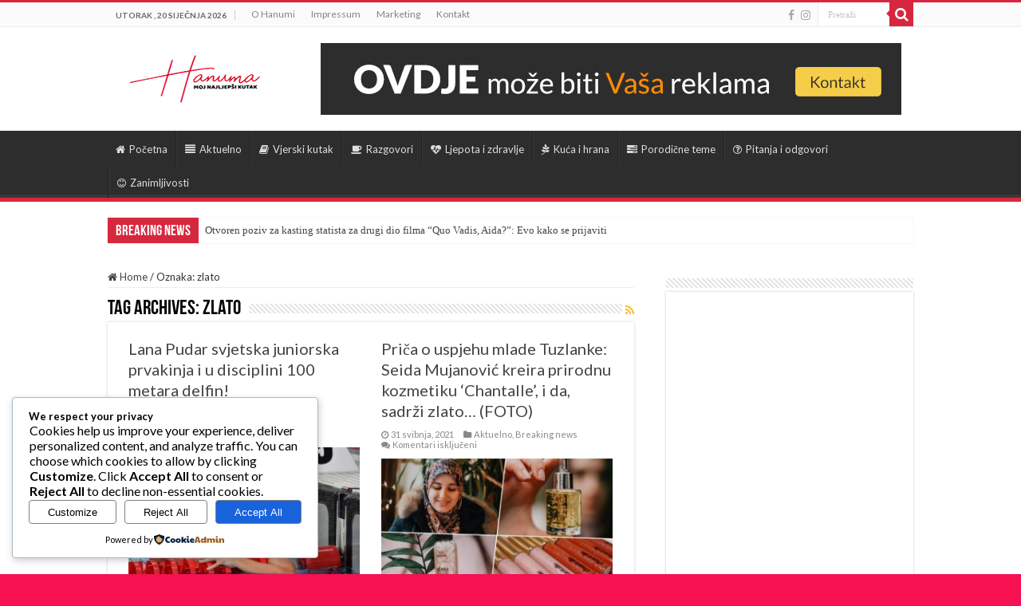

--- FILE ---
content_type: text/html; charset=utf-8
request_url: https://www.google.com/recaptcha/api2/aframe
body_size: 269
content:
<!DOCTYPE HTML><html><head><meta http-equiv="content-type" content="text/html; charset=UTF-8"></head><body><script nonce="GjNOZ3NLTCC8g3_QsBKOnA">/** Anti-fraud and anti-abuse applications only. See google.com/recaptcha */ try{var clients={'sodar':'https://pagead2.googlesyndication.com/pagead/sodar?'};window.addEventListener("message",function(a){try{if(a.source===window.parent){var b=JSON.parse(a.data);var c=clients[b['id']];if(c){var d=document.createElement('img');d.src=c+b['params']+'&rc='+(localStorage.getItem("rc::a")?sessionStorage.getItem("rc::b"):"");window.document.body.appendChild(d);sessionStorage.setItem("rc::e",parseInt(sessionStorage.getItem("rc::e")||0)+1);localStorage.setItem("rc::h",'1768932564316');}}}catch(b){}});window.parent.postMessage("_grecaptcha_ready", "*");}catch(b){}</script></body></html>